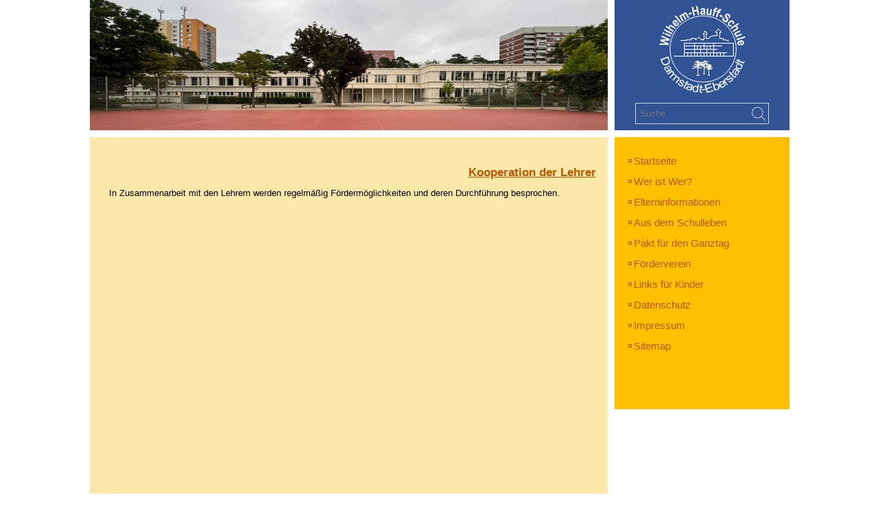

--- FILE ---
content_type: text/html; charset=UTF-8
request_url: https://www.wilhelm-hauff-schule-da.de/schulsozialarbeit/kooperation-der-lehrer/
body_size: 11085
content:
<!DOCTYPE html>
<html lang="de">
<head>
<meta charset="UTF-8">
<meta name="viewport" content="width=device-width, initial-scale=1">
<link rel="profile" href="http://gmpg.org/xfn/11">

<meta name='robots' content='index, follow, max-image-preview:large, max-snippet:-1, max-video-preview:-1' />

	<!-- This site is optimized with the Yoast SEO plugin v26.8 - https://yoast.com/product/yoast-seo-wordpress/ -->
	<title>Kooperation der Lehrer - Wilhelm-Hauff-Schule Darmstadt</title>
	<link rel="canonical" href="https://www.wilhelm-hauff-schule-da.de/schulsozialarbeit/kooperation-der-lehrer/" />
	<meta property="og:locale" content="de_DE" />
	<meta property="og:type" content="article" />
	<meta property="og:title" content="Kooperation der Lehrer - Wilhelm-Hauff-Schule Darmstadt" />
	<meta property="og:description" content="In Zusammenarbeit mit den Lehrern werden regelmäßig Fördermöglichkeiten und deren Durchführung besprochen." />
	<meta property="og:url" content="https://www.wilhelm-hauff-schule-da.de/schulsozialarbeit/kooperation-der-lehrer/" />
	<meta property="og:site_name" content="Wilhelm-Hauff-Schule Darmstadt" />
	<meta property="article:modified_time" content="2016-12-12T19:55:58+00:00" />
	<meta name="twitter:card" content="summary_large_image" />
	<script type="application/ld+json" class="yoast-schema-graph">{"@context":"https://schema.org","@graph":[{"@type":"WebPage","@id":"https://www.wilhelm-hauff-schule-da.de/schulsozialarbeit/kooperation-der-lehrer/","url":"https://www.wilhelm-hauff-schule-da.de/schulsozialarbeit/kooperation-der-lehrer/","name":"Kooperation der Lehrer - Wilhelm-Hauff-Schule Darmstadt","isPartOf":{"@id":"https://www.wilhelm-hauff-schule-da.de/#website"},"datePublished":"2016-12-06T13:37:07+00:00","dateModified":"2016-12-12T19:55:58+00:00","breadcrumb":{"@id":"https://www.wilhelm-hauff-schule-da.de/schulsozialarbeit/kooperation-der-lehrer/#breadcrumb"},"inLanguage":"de","potentialAction":[{"@type":"ReadAction","target":["https://www.wilhelm-hauff-schule-da.de/schulsozialarbeit/kooperation-der-lehrer/"]}]},{"@type":"BreadcrumbList","@id":"https://www.wilhelm-hauff-schule-da.de/schulsozialarbeit/kooperation-der-lehrer/#breadcrumb","itemListElement":[{"@type":"ListItem","position":1,"name":"Startseite","item":"https://www.wilhelm-hauff-schule-da.de/"},{"@type":"ListItem","position":2,"name":"Schulsozialarbeit","item":"https://www.wilhelm-hauff-schule-da.de/schulsozialarbeit/"},{"@type":"ListItem","position":3,"name":"Kooperation der Lehrer"}]},{"@type":"WebSite","@id":"https://www.wilhelm-hauff-schule-da.de/#website","url":"https://www.wilhelm-hauff-schule-da.de/","name":"Wilhelm-Hauff-Schule Darmstadt","description":"","potentialAction":[{"@type":"SearchAction","target":{"@type":"EntryPoint","urlTemplate":"https://www.wilhelm-hauff-schule-da.de/?s={search_term_string}"},"query-input":{"@type":"PropertyValueSpecification","valueRequired":true,"valueName":"search_term_string"}}],"inLanguage":"de"}]}</script>
	<!-- / Yoast SEO plugin. -->


<link rel="alternate" type="application/rss+xml" title="Wilhelm-Hauff-Schule Darmstadt &raquo; Feed" href="https://www.wilhelm-hauff-schule-da.de/feed/" />
<link rel="alternate" type="application/rss+xml" title="Wilhelm-Hauff-Schule Darmstadt &raquo; Kommentar-Feed" href="https://www.wilhelm-hauff-schule-da.de/comments/feed/" />
<link rel="alternate" title="oEmbed (JSON)" type="application/json+oembed" href="https://www.wilhelm-hauff-schule-da.de/wp-json/oembed/1.0/embed?url=https%3A%2F%2Fwww.wilhelm-hauff-schule-da.de%2Fschulsozialarbeit%2Fkooperation-der-lehrer%2F" />
<link rel="alternate" title="oEmbed (XML)" type="text/xml+oembed" href="https://www.wilhelm-hauff-schule-da.de/wp-json/oembed/1.0/embed?url=https%3A%2F%2Fwww.wilhelm-hauff-schule-da.de%2Fschulsozialarbeit%2Fkooperation-der-lehrer%2F&#038;format=xml" />
<style id='wp-img-auto-sizes-contain-inline-css' type='text/css'>
img:is([sizes=auto i],[sizes^="auto," i]){contain-intrinsic-size:3000px 1500px}
/*# sourceURL=wp-img-auto-sizes-contain-inline-css */
</style>
<style id='wp-emoji-styles-inline-css' type='text/css'>

	img.wp-smiley, img.emoji {
		display: inline !important;
		border: none !important;
		box-shadow: none !important;
		height: 1em !important;
		width: 1em !important;
		margin: 0 0.07em !important;
		vertical-align: -0.1em !important;
		background: none !important;
		padding: 0 !important;
	}
/*# sourceURL=wp-emoji-styles-inline-css */
</style>
<style id='wp-block-library-inline-css' type='text/css'>
:root{--wp-block-synced-color:#7a00df;--wp-block-synced-color--rgb:122,0,223;--wp-bound-block-color:var(--wp-block-synced-color);--wp-editor-canvas-background:#ddd;--wp-admin-theme-color:#007cba;--wp-admin-theme-color--rgb:0,124,186;--wp-admin-theme-color-darker-10:#006ba1;--wp-admin-theme-color-darker-10--rgb:0,107,160.5;--wp-admin-theme-color-darker-20:#005a87;--wp-admin-theme-color-darker-20--rgb:0,90,135;--wp-admin-border-width-focus:2px}@media (min-resolution:192dpi){:root{--wp-admin-border-width-focus:1.5px}}.wp-element-button{cursor:pointer}:root .has-very-light-gray-background-color{background-color:#eee}:root .has-very-dark-gray-background-color{background-color:#313131}:root .has-very-light-gray-color{color:#eee}:root .has-very-dark-gray-color{color:#313131}:root .has-vivid-green-cyan-to-vivid-cyan-blue-gradient-background{background:linear-gradient(135deg,#00d084,#0693e3)}:root .has-purple-crush-gradient-background{background:linear-gradient(135deg,#34e2e4,#4721fb 50%,#ab1dfe)}:root .has-hazy-dawn-gradient-background{background:linear-gradient(135deg,#faaca8,#dad0ec)}:root .has-subdued-olive-gradient-background{background:linear-gradient(135deg,#fafae1,#67a671)}:root .has-atomic-cream-gradient-background{background:linear-gradient(135deg,#fdd79a,#004a59)}:root .has-nightshade-gradient-background{background:linear-gradient(135deg,#330968,#31cdcf)}:root .has-midnight-gradient-background{background:linear-gradient(135deg,#020381,#2874fc)}:root{--wp--preset--font-size--normal:16px;--wp--preset--font-size--huge:42px}.has-regular-font-size{font-size:1em}.has-larger-font-size{font-size:2.625em}.has-normal-font-size{font-size:var(--wp--preset--font-size--normal)}.has-huge-font-size{font-size:var(--wp--preset--font-size--huge)}.has-text-align-center{text-align:center}.has-text-align-left{text-align:left}.has-text-align-right{text-align:right}.has-fit-text{white-space:nowrap!important}#end-resizable-editor-section{display:none}.aligncenter{clear:both}.items-justified-left{justify-content:flex-start}.items-justified-center{justify-content:center}.items-justified-right{justify-content:flex-end}.items-justified-space-between{justify-content:space-between}.screen-reader-text{border:0;clip-path:inset(50%);height:1px;margin:-1px;overflow:hidden;padding:0;position:absolute;width:1px;word-wrap:normal!important}.screen-reader-text:focus{background-color:#ddd;clip-path:none;color:#444;display:block;font-size:1em;height:auto;left:5px;line-height:normal;padding:15px 23px 14px;text-decoration:none;top:5px;width:auto;z-index:100000}html :where(.has-border-color){border-style:solid}html :where([style*=border-top-color]){border-top-style:solid}html :where([style*=border-right-color]){border-right-style:solid}html :where([style*=border-bottom-color]){border-bottom-style:solid}html :where([style*=border-left-color]){border-left-style:solid}html :where([style*=border-width]){border-style:solid}html :where([style*=border-top-width]){border-top-style:solid}html :where([style*=border-right-width]){border-right-style:solid}html :where([style*=border-bottom-width]){border-bottom-style:solid}html :where([style*=border-left-width]){border-left-style:solid}html :where(img[class*=wp-image-]){height:auto;max-width:100%}:where(figure){margin:0 0 1em}html :where(.is-position-sticky){--wp-admin--admin-bar--position-offset:var(--wp-admin--admin-bar--height,0px)}@media screen and (max-width:600px){html :where(.is-position-sticky){--wp-admin--admin-bar--position-offset:0px}}

/*# sourceURL=wp-block-library-inline-css */
</style><style id='global-styles-inline-css' type='text/css'>
:root{--wp--preset--aspect-ratio--square: 1;--wp--preset--aspect-ratio--4-3: 4/3;--wp--preset--aspect-ratio--3-4: 3/4;--wp--preset--aspect-ratio--3-2: 3/2;--wp--preset--aspect-ratio--2-3: 2/3;--wp--preset--aspect-ratio--16-9: 16/9;--wp--preset--aspect-ratio--9-16: 9/16;--wp--preset--color--black: #000000;--wp--preset--color--cyan-bluish-gray: #abb8c3;--wp--preset--color--white: #ffffff;--wp--preset--color--pale-pink: #f78da7;--wp--preset--color--vivid-red: #cf2e2e;--wp--preset--color--luminous-vivid-orange: #ff6900;--wp--preset--color--luminous-vivid-amber: #fcb900;--wp--preset--color--light-green-cyan: #7bdcb5;--wp--preset--color--vivid-green-cyan: #00d084;--wp--preset--color--pale-cyan-blue: #8ed1fc;--wp--preset--color--vivid-cyan-blue: #0693e3;--wp--preset--color--vivid-purple: #9b51e0;--wp--preset--gradient--vivid-cyan-blue-to-vivid-purple: linear-gradient(135deg,rgb(6,147,227) 0%,rgb(155,81,224) 100%);--wp--preset--gradient--light-green-cyan-to-vivid-green-cyan: linear-gradient(135deg,rgb(122,220,180) 0%,rgb(0,208,130) 100%);--wp--preset--gradient--luminous-vivid-amber-to-luminous-vivid-orange: linear-gradient(135deg,rgb(252,185,0) 0%,rgb(255,105,0) 100%);--wp--preset--gradient--luminous-vivid-orange-to-vivid-red: linear-gradient(135deg,rgb(255,105,0) 0%,rgb(207,46,46) 100%);--wp--preset--gradient--very-light-gray-to-cyan-bluish-gray: linear-gradient(135deg,rgb(238,238,238) 0%,rgb(169,184,195) 100%);--wp--preset--gradient--cool-to-warm-spectrum: linear-gradient(135deg,rgb(74,234,220) 0%,rgb(151,120,209) 20%,rgb(207,42,186) 40%,rgb(238,44,130) 60%,rgb(251,105,98) 80%,rgb(254,248,76) 100%);--wp--preset--gradient--blush-light-purple: linear-gradient(135deg,rgb(255,206,236) 0%,rgb(152,150,240) 100%);--wp--preset--gradient--blush-bordeaux: linear-gradient(135deg,rgb(254,205,165) 0%,rgb(254,45,45) 50%,rgb(107,0,62) 100%);--wp--preset--gradient--luminous-dusk: linear-gradient(135deg,rgb(255,203,112) 0%,rgb(199,81,192) 50%,rgb(65,88,208) 100%);--wp--preset--gradient--pale-ocean: linear-gradient(135deg,rgb(255,245,203) 0%,rgb(182,227,212) 50%,rgb(51,167,181) 100%);--wp--preset--gradient--electric-grass: linear-gradient(135deg,rgb(202,248,128) 0%,rgb(113,206,126) 100%);--wp--preset--gradient--midnight: linear-gradient(135deg,rgb(2,3,129) 0%,rgb(40,116,252) 100%);--wp--preset--font-size--small: 13px;--wp--preset--font-size--medium: 20px;--wp--preset--font-size--large: 36px;--wp--preset--font-size--x-large: 42px;--wp--preset--spacing--20: 0.44rem;--wp--preset--spacing--30: 0.67rem;--wp--preset--spacing--40: 1rem;--wp--preset--spacing--50: 1.5rem;--wp--preset--spacing--60: 2.25rem;--wp--preset--spacing--70: 3.38rem;--wp--preset--spacing--80: 5.06rem;--wp--preset--shadow--natural: 6px 6px 9px rgba(0, 0, 0, 0.2);--wp--preset--shadow--deep: 12px 12px 50px rgba(0, 0, 0, 0.4);--wp--preset--shadow--sharp: 6px 6px 0px rgba(0, 0, 0, 0.2);--wp--preset--shadow--outlined: 6px 6px 0px -3px rgb(255, 255, 255), 6px 6px rgb(0, 0, 0);--wp--preset--shadow--crisp: 6px 6px 0px rgb(0, 0, 0);}:where(.is-layout-flex){gap: 0.5em;}:where(.is-layout-grid){gap: 0.5em;}body .is-layout-flex{display: flex;}.is-layout-flex{flex-wrap: wrap;align-items: center;}.is-layout-flex > :is(*, div){margin: 0;}body .is-layout-grid{display: grid;}.is-layout-grid > :is(*, div){margin: 0;}:where(.wp-block-columns.is-layout-flex){gap: 2em;}:where(.wp-block-columns.is-layout-grid){gap: 2em;}:where(.wp-block-post-template.is-layout-flex){gap: 1.25em;}:where(.wp-block-post-template.is-layout-grid){gap: 1.25em;}.has-black-color{color: var(--wp--preset--color--black) !important;}.has-cyan-bluish-gray-color{color: var(--wp--preset--color--cyan-bluish-gray) !important;}.has-white-color{color: var(--wp--preset--color--white) !important;}.has-pale-pink-color{color: var(--wp--preset--color--pale-pink) !important;}.has-vivid-red-color{color: var(--wp--preset--color--vivid-red) !important;}.has-luminous-vivid-orange-color{color: var(--wp--preset--color--luminous-vivid-orange) !important;}.has-luminous-vivid-amber-color{color: var(--wp--preset--color--luminous-vivid-amber) !important;}.has-light-green-cyan-color{color: var(--wp--preset--color--light-green-cyan) !important;}.has-vivid-green-cyan-color{color: var(--wp--preset--color--vivid-green-cyan) !important;}.has-pale-cyan-blue-color{color: var(--wp--preset--color--pale-cyan-blue) !important;}.has-vivid-cyan-blue-color{color: var(--wp--preset--color--vivid-cyan-blue) !important;}.has-vivid-purple-color{color: var(--wp--preset--color--vivid-purple) !important;}.has-black-background-color{background-color: var(--wp--preset--color--black) !important;}.has-cyan-bluish-gray-background-color{background-color: var(--wp--preset--color--cyan-bluish-gray) !important;}.has-white-background-color{background-color: var(--wp--preset--color--white) !important;}.has-pale-pink-background-color{background-color: var(--wp--preset--color--pale-pink) !important;}.has-vivid-red-background-color{background-color: var(--wp--preset--color--vivid-red) !important;}.has-luminous-vivid-orange-background-color{background-color: var(--wp--preset--color--luminous-vivid-orange) !important;}.has-luminous-vivid-amber-background-color{background-color: var(--wp--preset--color--luminous-vivid-amber) !important;}.has-light-green-cyan-background-color{background-color: var(--wp--preset--color--light-green-cyan) !important;}.has-vivid-green-cyan-background-color{background-color: var(--wp--preset--color--vivid-green-cyan) !important;}.has-pale-cyan-blue-background-color{background-color: var(--wp--preset--color--pale-cyan-blue) !important;}.has-vivid-cyan-blue-background-color{background-color: var(--wp--preset--color--vivid-cyan-blue) !important;}.has-vivid-purple-background-color{background-color: var(--wp--preset--color--vivid-purple) !important;}.has-black-border-color{border-color: var(--wp--preset--color--black) !important;}.has-cyan-bluish-gray-border-color{border-color: var(--wp--preset--color--cyan-bluish-gray) !important;}.has-white-border-color{border-color: var(--wp--preset--color--white) !important;}.has-pale-pink-border-color{border-color: var(--wp--preset--color--pale-pink) !important;}.has-vivid-red-border-color{border-color: var(--wp--preset--color--vivid-red) !important;}.has-luminous-vivid-orange-border-color{border-color: var(--wp--preset--color--luminous-vivid-orange) !important;}.has-luminous-vivid-amber-border-color{border-color: var(--wp--preset--color--luminous-vivid-amber) !important;}.has-light-green-cyan-border-color{border-color: var(--wp--preset--color--light-green-cyan) !important;}.has-vivid-green-cyan-border-color{border-color: var(--wp--preset--color--vivid-green-cyan) !important;}.has-pale-cyan-blue-border-color{border-color: var(--wp--preset--color--pale-cyan-blue) !important;}.has-vivid-cyan-blue-border-color{border-color: var(--wp--preset--color--vivid-cyan-blue) !important;}.has-vivid-purple-border-color{border-color: var(--wp--preset--color--vivid-purple) !important;}.has-vivid-cyan-blue-to-vivid-purple-gradient-background{background: var(--wp--preset--gradient--vivid-cyan-blue-to-vivid-purple) !important;}.has-light-green-cyan-to-vivid-green-cyan-gradient-background{background: var(--wp--preset--gradient--light-green-cyan-to-vivid-green-cyan) !important;}.has-luminous-vivid-amber-to-luminous-vivid-orange-gradient-background{background: var(--wp--preset--gradient--luminous-vivid-amber-to-luminous-vivid-orange) !important;}.has-luminous-vivid-orange-to-vivid-red-gradient-background{background: var(--wp--preset--gradient--luminous-vivid-orange-to-vivid-red) !important;}.has-very-light-gray-to-cyan-bluish-gray-gradient-background{background: var(--wp--preset--gradient--very-light-gray-to-cyan-bluish-gray) !important;}.has-cool-to-warm-spectrum-gradient-background{background: var(--wp--preset--gradient--cool-to-warm-spectrum) !important;}.has-blush-light-purple-gradient-background{background: var(--wp--preset--gradient--blush-light-purple) !important;}.has-blush-bordeaux-gradient-background{background: var(--wp--preset--gradient--blush-bordeaux) !important;}.has-luminous-dusk-gradient-background{background: var(--wp--preset--gradient--luminous-dusk) !important;}.has-pale-ocean-gradient-background{background: var(--wp--preset--gradient--pale-ocean) !important;}.has-electric-grass-gradient-background{background: var(--wp--preset--gradient--electric-grass) !important;}.has-midnight-gradient-background{background: var(--wp--preset--gradient--midnight) !important;}.has-small-font-size{font-size: var(--wp--preset--font-size--small) !important;}.has-medium-font-size{font-size: var(--wp--preset--font-size--medium) !important;}.has-large-font-size{font-size: var(--wp--preset--font-size--large) !important;}.has-x-large-font-size{font-size: var(--wp--preset--font-size--x-large) !important;}
/*# sourceURL=global-styles-inline-css */
</style>

<style id='classic-theme-styles-inline-css' type='text/css'>
/*! This file is auto-generated */
.wp-block-button__link{color:#fff;background-color:#32373c;border-radius:9999px;box-shadow:none;text-decoration:none;padding:calc(.667em + 2px) calc(1.333em + 2px);font-size:1.125em}.wp-block-file__button{background:#32373c;color:#fff;text-decoration:none}
/*# sourceURL=/wp-includes/css/classic-themes.min.css */
</style>
<link rel='stylesheet' id='contact-form-7-css' href='https://www.wilhelm-hauff-schule-da.de/wp-content/plugins/contact-form-7/includes/css/styles.css?ver=6.1.4' type='text/css' media='all' />
<link rel='stylesheet' id='iwmp-styles-css' href='https://www.wilhelm-hauff-schule-da.de/wp-content/plugins/iw-magnific-popup/includes/assets/magnific-popup.css?ver=6.9' type='text/css' media='all' />
<link rel='stylesheet' id='whschule-remodal-css-css' href='https://www.wilhelm-hauff-schule-da.de/wp-content/themes/whschule/css/remodal.css?ver=20151219' type='text/css' media='all' />
<link rel='stylesheet' id='whschule-remodal-default-theme-css-css' href='https://www.wilhelm-hauff-schule-da.de/wp-content/themes/whschule/css/remodal-default-theme.css?ver=20151219' type='text/css' media='all' />
<link rel='stylesheet' id='whschule-slidebars-css-css' href='https://www.wilhelm-hauff-schule-da.de/wp-content/themes/whschule/css/slidebars.min.css?ver=20151219' type='text/css' media='all' />
<link rel='stylesheet' id='whschule-bootstrap-css-css' href='https://www.wilhelm-hauff-schule-da.de/wp-content/themes/whschule/css/bootstrap.min.css?ver=20151219' type='text/css' media='all' />
<link rel='stylesheet' id='whschule-style-css' href='https://www.wilhelm-hauff-schule-da.de/wp-content/themes/whschule/style.css?ver=6.9' type='text/css' media='all' />
<script type="text/javascript" src="https://www.wilhelm-hauff-schule-da.de/wp-includes/js/jquery/jquery.min.js?ver=3.7.1" id="jquery-core-js"></script>
<script type="text/javascript" src="https://www.wilhelm-hauff-schule-da.de/wp-includes/js/jquery/jquery-migrate.min.js?ver=3.4.1" id="jquery-migrate-js"></script>
<link rel="https://api.w.org/" href="https://www.wilhelm-hauff-schule-da.de/wp-json/" /><link rel="alternate" title="JSON" type="application/json" href="https://www.wilhelm-hauff-schule-da.de/wp-json/wp/v2/pages/37" /><link rel="EditURI" type="application/rsd+xml" title="RSD" href="https://www.wilhelm-hauff-schule-da.de/xmlrpc.php?rsd" />
<meta name="generator" content="WordPress 6.9" />
<link rel='shortlink' href='https://www.wilhelm-hauff-schule-da.de/?p=37' />
<!-- Stream WordPress user activity plugin v4.1.1 -->
</head>

<body class="wp-singular page-template-default page page-id-37 page-child parent-pageid-16 wp-theme-whschule">
<div id="sb-site" class="site">

<div class="container">
	<div class="row">
		<div class="col-xs-12 site-res">
		
			<header id="masthead" class="site-header" role="banner">
				<div class="site-branding col-xs-12 col-sm-9">
											<p class="site-title">
							<a href="https://www.wilhelm-hauff-schule-da.de/" rel="home">
																	<img src="https://www.wilhelm-hauff-schule-da.de/wp-content/uploads/2024/09/IMG_0331-e1736799663621.jpg" />
															</a>
						</p>
									</div>
				
				<div class="search-logo-block col-xs-10 col-sm-10 col-md-3">
					<div class="logo-cont">
													<a href="https://www.wilhelm-hauff-schule-da.de/" rel="home">
								<img src="http://www.wilhelm-hauff-schule-da.de/wp-content/uploads/2016/12/whs_sub_logo.png" />
							</a>
											</div>
					<div class="search-cont">
						<form method="get" id="searchform" action="https://www.wilhelm-hauff-schule-da.de/">
							<input type="text" class="search_input" name="s" id="s" placeholder="Suche" />
							<input type="submit" class="search_submit" name="submit" id="searchsubmit" value="" />
						</form>
					</div>
				</div>
				<button id="searchPopup" data-remodal-target="searchpop"><img alt="suche" src="https://www.wilhelm-hauff-schule-da.de/wp-content/themes/whschule/img/search-ico.png" /></button>	
				<button id="mobileMenu" class="sb-toggle-right"><img alt="menu" src="https://www.wilhelm-hauff-schule-da.de/wp-content/themes/whschule/img/mobile-menu-ico.png" /></button>
			</header>

	<div id="content" class="site-content">
	<div class="col-xs-12 col-sm-9 content-block">
		<div id="primary" class="content-area">
			<main id="main" class="site-main" role="main">

				
<article id="post-37" class="post-37 page type-page status-publish hentry">
		<header class="entry-header">
		<h1 class="entry-title">Kooperation der Lehrer</h1>	</header>
	
	<div class="entry-content">
		<p>In Zusammenarbeit mit den Lehrern werden regelmäßig Fördermöglichkeiten und deren Durchführung besprochen.</p>
	</div>
</article>

			</main>
		</div>
	</div>
	
	<div class="col-xs-12 col-sm-3 sidebar-block">
		
<aside id="secondary" class="widget-area" role="complementary">
	<section id="nav_menu-2" class="widget widget_nav_menu"><div class="menu-whs-container"><ul id="menu-whs" class="menu"><li id="menu-item-247" class="menu-item menu-item-type-post_type menu-item-object-page menu-item-home menu-item-247"><a href="https://www.wilhelm-hauff-schule-da.de/">Startseite</a></li>
<li id="menu-item-248" class="menu-item menu-item-type-post_type menu-item-object-page menu-item-248"><a href="https://www.wilhelm-hauff-schule-da.de/wer-ist-wer/">Wer ist Wer?</a></li>
<li id="menu-item-253" class="menu-item menu-item-type-post_type menu-item-object-page menu-item-has-children menu-item-253"><a href="https://www.wilhelm-hauff-schule-da.de/elterninformationen/">Elterninformationen</a>
<ul class="sub-menu">
	<li id="menu-item-2165" class="menu-item menu-item-type-post_type menu-item-object-page menu-item-2165"><a href="https://www.wilhelm-hauff-schule-da.de/informationen-zum-uebergang-auf-die-weiterfuehrende-schule/">Informationen zum Übergang auf die weiterführende Schule</a></li>
	<li id="menu-item-249" class="menu-item menu-item-type-post_type menu-item-object-page menu-item-249"><a href="https://www.wilhelm-hauff-schule-da.de/unsere-ziele/">Unsere Ziele</a></li>
	<li id="menu-item-250" class="menu-item menu-item-type-post_type menu-item-object-page menu-item-has-children menu-item-250"><a href="https://www.wilhelm-hauff-schule-da.de/schulregeln/">Schulregeln</a>
	<ul class="sub-menu">
		<li id="menu-item-251" class="menu-item menu-item-type-post_type menu-item-object-page menu-item-251"><a href="https://www.wilhelm-hauff-schule-da.de/schulregeln/kinder/">Kinder</a></li>
		<li id="menu-item-252" class="menu-item menu-item-type-post_type menu-item-object-page menu-item-252"><a href="https://www.wilhelm-hauff-schule-da.de/schulregeln/eltern/">Eltern</a></li>
	</ul>
</li>
</ul>
</li>
<li id="menu-item-1441" class="menu-item menu-item-type-post_type menu-item-object-page menu-item-has-children menu-item-1441"><a href="https://www.wilhelm-hauff-schule-da.de/aktuelles/">Aus dem Schulleben</a>
<ul class="sub-menu">
	<li id="menu-item-1742" class="menu-item menu-item-type-post_type menu-item-object-page menu-item-1742"><a href="https://www.wilhelm-hauff-schule-da.de/schuljahr-2022-23/">Schuljahr 2022/23</a></li>
	<li id="menu-item-1436" class="menu-item menu-item-type-post_type menu-item-object-page menu-item-1436"><a href="https://www.wilhelm-hauff-schule-da.de/schuljahr-2021-22/">Schuljahr 2021/22</a></li>
	<li id="menu-item-535" class="menu-item menu-item-type-post_type menu-item-object-page menu-item-535"><a href="https://www.wilhelm-hauff-schule-da.de/schuljahr-2019-20/">Schuljahr 2019/20</a></li>
</ul>
</li>
<li id="menu-item-1087" class="menu-item menu-item-type-post_type menu-item-object-page menu-item-1087"><a href="https://www.wilhelm-hauff-schule-da.de/pakt-fuer-den-nachmittag-2/">Pakt für den Ganztag</a></li>
<li id="menu-item-274" class="menu-item menu-item-type-post_type menu-item-object-page menu-item-274"><a href="https://www.wilhelm-hauff-schule-da.de/foerderverein/">Förderverein</a></li>
<li id="menu-item-725" class="menu-item menu-item-type-post_type menu-item-object-page menu-item-725"><a href="https://www.wilhelm-hauff-schule-da.de/lernen-in-den-ferien/">Links für Kinder</a></li>
<li id="menu-item-436" class="menu-item menu-item-type-post_type menu-item-object-page menu-item-436"><a href="https://www.wilhelm-hauff-schule-da.de/datenschutz/">Datenschutz</a></li>
<li id="menu-item-280" class="menu-item menu-item-type-post_type menu-item-object-page menu-item-280"><a href="https://www.wilhelm-hauff-schule-da.de/impressum/">Impressum</a></li>
<li id="menu-item-279" class="menu-item menu-item-type-post_type menu-item-object-page menu-item-279"><a href="https://www.wilhelm-hauff-schule-da.de/sitemap/">Sitemap</a></li>
</ul></div></section><section id="text-3" class="widget widget_text">			<div class="textwidget"><p>&nbsp;</p>
<div class="cc-m-hgrid-column">
<div id="cc-matrix-3076968922"></div>
</div>
<div class="cc-m-hgrid-separator" data-display="cms-only">
<div></div>
<div></div>
</div>
</div>
		</section></aside><!-- #secondary -->
	</div>


	</div><!-- #content -->

				<footer id="colophon" class="site-footer" role="contentinfo">
					<div class="site-info">
											</div>
				</footer>
			</div>
		</div>
	</div>
</div><!-- #sb-site -->

<script type="text/javascript">
    var $ = jQuery.noConflict();
</script>

<script type="speculationrules">
{"prefetch":[{"source":"document","where":{"and":[{"href_matches":"/*"},{"not":{"href_matches":["/wp-*.php","/wp-admin/*","/wp-content/uploads/*","/wp-content/*","/wp-content/plugins/*","/wp-content/themes/whschule/*","/*\\?(.+)"]}},{"not":{"selector_matches":"a[rel~=\"nofollow\"]"}},{"not":{"selector_matches":".no-prefetch, .no-prefetch a"}}]},"eagerness":"conservative"}]}
</script>
	
		<script>	
		// Ref: http://ajtroxell.com/use-magnific-popup-with-wordpress-now/
		jQuery(document).ready(function($) {
			// Single Image
			$('a[href*=".jpg"], a[href*=".jpeg"], a[href*=".png"], a[href*=".gif"]').each(function(){
				//single image popup
				if ($(this).parents('.iwmp-gallery').length == 0) { //check that it's not part of a gallery
					
					$(this).addClass('iwmp-single'); //Add a class
					
					if ( $('.woocommerce .product .images a') ) { // Make sure not to add to woocommerce product images
						$('.woocommerce .product .images a').removeClass('iwmp-single'); //remove a class
					}
					
					$('.iwmp-single').magnificPopup({
						type:'image',
						callbacks: {
							open: function() {
				        $('.mfp-description').append(this.currItem.el.attr('alt'));
				      },
				      afterChange: function() {
				        $('.mfp-description').empty().append(this.currItem.el.attr('alt'));
				      }
				    },
						image: {
							markup: 
							'<div class="mfp-figure">'+
							'<div class="mfp-close"></div>'+
							'<div class="mfp-img"></div>'+
							'<div class="mfp-bottom-bar">'+
							'<div class="mfp-title"></div>'+
							'<div class="mfp-description"></div>'+
							'<div class="mfp-counter"></div>'+
							'</div>'+
							'</div>',
							titleSrc: function(item) {
								return item.el.find('img').attr('alt');
							}							
						}
					});
				}
			});		
		});		
		
		</script>	
	
		
		<script>	
		// Ref: http://ajtroxell.com/use-magnific-popup-with-wordpress-now/
		jQuery(document).ready(function($) {
			// Gallery Images
			$('.iwmp-gallery').each(function() {
				$(this).magnificPopup({
					delegate: 'a[href*=".jpg"], a[href*=".jpeg"], a[href*=".png"], a[href*=".gif"]',
					type: 'image',
					gallery: {enabled:true},
					callbacks: {
						open: function() {
			        $('.mfp-description').append(this.currItem.el.attr('alt'));
			      },
			      afterChange: function() {
			        $('.mfp-description').empty().append(this.currItem.el.attr('alt'));
			      }
			    },
					image: {
						markup: 
						'<div class="mfp-figure">'+
						'<div class="mfp-close"></div>'+
						'<div class="mfp-img"></div>'+
						'<div class="mfp-bottom-bar">'+
						'<div class="mfp-title"></div>'+
						'<div class="mfp-description"></div>'+
						'<div class="mfp-counter"></div>'+
						'</div>'+
						'</div>',
						titleSrc: function(item) {
							return item.el.find('img').attr('alt');
						}
					},
				});
			}); 	
		});		
		
		</script>	
	
			<style>
			.iwmp-single, .iwmp-gallery img {
				cursor: pointer;
		    cursor: -webkit-zoom-in;
		    cursor: -moz-zoom-in;
		    cursor: zoom-in;
	    }
	    .mfp-content:hover {
		    cursor: -moz-zoom-out;
		    cursor: -webkit-zoom-out;
		    cursor: zoom-out	    
	    }
		</style>		
	<!--[if lt IE 9]>
<script src="https://www.wilhelm-hauff-schule-da.de/wp-content/themes/whschule/js/respond.js"></script>
<![endif]-->
<script type="text/javascript" src="https://www.wilhelm-hauff-schule-da.de/wp-includes/js/dist/hooks.min.js?ver=dd5603f07f9220ed27f1" id="wp-hooks-js"></script>
<script type="text/javascript" src="https://www.wilhelm-hauff-schule-da.de/wp-includes/js/dist/i18n.min.js?ver=c26c3dc7bed366793375" id="wp-i18n-js"></script>
<script type="text/javascript" id="wp-i18n-js-after">
/* <![CDATA[ */
wp.i18n.setLocaleData( { 'text direction\u0004ltr': [ 'ltr' ] } );
//# sourceURL=wp-i18n-js-after
/* ]]> */
</script>
<script type="text/javascript" src="https://www.wilhelm-hauff-schule-da.de/wp-content/plugins/contact-form-7/includes/swv/js/index.js?ver=6.1.4" id="swv-js"></script>
<script type="text/javascript" id="contact-form-7-js-translations">
/* <![CDATA[ */
( function( domain, translations ) {
	var localeData = translations.locale_data[ domain ] || translations.locale_data.messages;
	localeData[""].domain = domain;
	wp.i18n.setLocaleData( localeData, domain );
} )( "contact-form-7", {"translation-revision-date":"2025-10-26 03:28:49+0000","generator":"GlotPress\/4.0.3","domain":"messages","locale_data":{"messages":{"":{"domain":"messages","plural-forms":"nplurals=2; plural=n != 1;","lang":"de"},"This contact form is placed in the wrong place.":["Dieses Kontaktformular wurde an der falschen Stelle platziert."],"Error:":["Fehler:"]}},"comment":{"reference":"includes\/js\/index.js"}} );
//# sourceURL=contact-form-7-js-translations
/* ]]> */
</script>
<script type="text/javascript" id="contact-form-7-js-before">
/* <![CDATA[ */
var wpcf7 = {
    "api": {
        "root": "https:\/\/www.wilhelm-hauff-schule-da.de\/wp-json\/",
        "namespace": "contact-form-7\/v1"
    }
};
//# sourceURL=contact-form-7-js-before
/* ]]> */
</script>
<script type="text/javascript" src="https://www.wilhelm-hauff-schule-da.de/wp-content/plugins/contact-form-7/includes/js/index.js?ver=6.1.4" id="contact-form-7-js"></script>
<script type="text/javascript" src="https://www.wilhelm-hauff-schule-da.de/wp-content/plugins/iw-magnific-popup/includes/assets/jquery.magnific-popup.min.js?ver=1.0" id="iwmp-scripts-js"></script>
<script type="text/javascript" src="https://www.wilhelm-hauff-schule-da.de/wp-content/themes/whschule/js/navigation.js?ver=20151215" id="whschule-navigation-js"></script>
<script type="text/javascript" src="https://www.wilhelm-hauff-schule-da.de/wp-content/themes/whschule/js/skip-link-focus-fix.js?ver=20151215" id="whschule-skip-link-focus-fix-js"></script>
<script type="text/javascript" src="https://www.wilhelm-hauff-schule-da.de/wp-content/themes/whschule/js/slidebars.min.js?ver=20151216" id="whschule-slidebars-js"></script>
<script type="text/javascript" src="https://www.wilhelm-hauff-schule-da.de/wp-content/themes/whschule/js/jquery.flexnav.min.js?ver=20151216" id="whschule-flexnav-js"></script>
<script type="text/javascript" src="https://www.wilhelm-hauff-schule-da.de/wp-content/themes/whschule/js/remodal.js?ver=20151215" id="whschule-remodal-js"></script>
<script type="text/javascript" src="https://www.wilhelm-hauff-schule-da.de/wp-content/uploads/wpmss/wpmssab.min.js?ver=1534037038" id="wpmssab-js"></script>
<script type="text/javascript" src="https://www.wilhelm-hauff-schule-da.de/wp-content/plugins/mousewheel-smooth-scroll/js/SmoothScroll.min.js?ver=1.5.1" id="SmoothScroll-js"></script>
<script type="text/javascript" src="https://www.wilhelm-hauff-schule-da.de/wp-content/uploads/wpmss/wpmss.min.js?ver=1534037038" id="wpmss-js"></script>
<script id="wp-emoji-settings" type="application/json">
{"baseUrl":"https://s.w.org/images/core/emoji/17.0.2/72x72/","ext":".png","svgUrl":"https://s.w.org/images/core/emoji/17.0.2/svg/","svgExt":".svg","source":{"concatemoji":"https://www.wilhelm-hauff-schule-da.de/wp-includes/js/wp-emoji-release.min.js?ver=6.9"}}
</script>
<script type="module">
/* <![CDATA[ */
/*! This file is auto-generated */
const a=JSON.parse(document.getElementById("wp-emoji-settings").textContent),o=(window._wpemojiSettings=a,"wpEmojiSettingsSupports"),s=["flag","emoji"];function i(e){try{var t={supportTests:e,timestamp:(new Date).valueOf()};sessionStorage.setItem(o,JSON.stringify(t))}catch(e){}}function c(e,t,n){e.clearRect(0,0,e.canvas.width,e.canvas.height),e.fillText(t,0,0);t=new Uint32Array(e.getImageData(0,0,e.canvas.width,e.canvas.height).data);e.clearRect(0,0,e.canvas.width,e.canvas.height),e.fillText(n,0,0);const a=new Uint32Array(e.getImageData(0,0,e.canvas.width,e.canvas.height).data);return t.every((e,t)=>e===a[t])}function p(e,t){e.clearRect(0,0,e.canvas.width,e.canvas.height),e.fillText(t,0,0);var n=e.getImageData(16,16,1,1);for(let e=0;e<n.data.length;e++)if(0!==n.data[e])return!1;return!0}function u(e,t,n,a){switch(t){case"flag":return n(e,"\ud83c\udff3\ufe0f\u200d\u26a7\ufe0f","\ud83c\udff3\ufe0f\u200b\u26a7\ufe0f")?!1:!n(e,"\ud83c\udde8\ud83c\uddf6","\ud83c\udde8\u200b\ud83c\uddf6")&&!n(e,"\ud83c\udff4\udb40\udc67\udb40\udc62\udb40\udc65\udb40\udc6e\udb40\udc67\udb40\udc7f","\ud83c\udff4\u200b\udb40\udc67\u200b\udb40\udc62\u200b\udb40\udc65\u200b\udb40\udc6e\u200b\udb40\udc67\u200b\udb40\udc7f");case"emoji":return!a(e,"\ud83e\u1fac8")}return!1}function f(e,t,n,a){let r;const o=(r="undefined"!=typeof WorkerGlobalScope&&self instanceof WorkerGlobalScope?new OffscreenCanvas(300,150):document.createElement("canvas")).getContext("2d",{willReadFrequently:!0}),s=(o.textBaseline="top",o.font="600 32px Arial",{});return e.forEach(e=>{s[e]=t(o,e,n,a)}),s}function r(e){var t=document.createElement("script");t.src=e,t.defer=!0,document.head.appendChild(t)}a.supports={everything:!0,everythingExceptFlag:!0},new Promise(t=>{let n=function(){try{var e=JSON.parse(sessionStorage.getItem(o));if("object"==typeof e&&"number"==typeof e.timestamp&&(new Date).valueOf()<e.timestamp+604800&&"object"==typeof e.supportTests)return e.supportTests}catch(e){}return null}();if(!n){if("undefined"!=typeof Worker&&"undefined"!=typeof OffscreenCanvas&&"undefined"!=typeof URL&&URL.createObjectURL&&"undefined"!=typeof Blob)try{var e="postMessage("+f.toString()+"("+[JSON.stringify(s),u.toString(),c.toString(),p.toString()].join(",")+"));",a=new Blob([e],{type:"text/javascript"});const r=new Worker(URL.createObjectURL(a),{name:"wpTestEmojiSupports"});return void(r.onmessage=e=>{i(n=e.data),r.terminate(),t(n)})}catch(e){}i(n=f(s,u,c,p))}t(n)}).then(e=>{for(const n in e)a.supports[n]=e[n],a.supports.everything=a.supports.everything&&a.supports[n],"flag"!==n&&(a.supports.everythingExceptFlag=a.supports.everythingExceptFlag&&a.supports[n]);var t;a.supports.everythingExceptFlag=a.supports.everythingExceptFlag&&!a.supports.flag,a.supports.everything||((t=a.source||{}).concatemoji?r(t.concatemoji):t.wpemoji&&t.twemoji&&(r(t.twemoji),r(t.wpemoji)))});
//# sourceURL=https://www.wilhelm-hauff-schule-da.de/wp-includes/js/wp-emoji-loader.min.js
/* ]]> */
</script>

<script type="text/javascript">
$( document ).ready(function() {
	
	//$(".sidebar-block").css({'min-height':($(".site-content").height()+'px')});
	$(".content-block").css({'min-height':($(".site-content").height()+'px')});
	$(".widget ul.menu li.current-menu-item, .widget ul.menu li.current-menu-item ul, .widget ul.menu li.current-menu-ancestor, .widget ul.menu li.current-menu-ancestor ul").addClass('open');
	
	$('.widget ul.menu > li').not( $( '.current-menu-ancestor, .current-menu-item' )).hover(function() {
		$('ul.sub-menu', this).stop(true, true).addClass('open').delay( 120 ).slideDown(300);
		//$(this).find('ul.sub-menu').stop(true, true).addClass('open').delay( 120 ).slideDown(300).addClass('open');
		$(this).addClass('open');
	}, function() {
		$('ul.sub-menu', this).stop(true, true).slideUp(300);
		//$(this).find('ul.sub-menu').stop(true, true).slideUp(300);
		$(this).removeClass('open');
	});
	
$(function () {
	var selector = $('.content-block');
	var actualBottom = $(selector).offset().top + $(selector).outerHeight(true);
	var $sidebar = $(".sidebar-block"),
			$window = $(window),
			offset = $sidebar.offset(),
			footerHeight = $("#colophon").height(),
			contentHeight = $('.content-block').height(),
			footerOffset = $("#colophon").offset().top,
			sidebarHeight = $sidebar.innerHeight(),
			footContentDiff = footerOffset - contentHeight,
			topPadding = 0,
			maxOffset = actualBottom - sidebarHeight;
			
	if ($(window).width() > 1023) {
		$window.scroll(function () {
			if ($window.scrollTop() > offset.top && $window.scrollTop() < maxOffset) {
				console.log(offset.top);
				$sidebar.stop().animate({
					marginTop: $window.scrollTop() - offset.top + topPadding
				});
			} else if ($window.scrollTop() <= offset.top) {
				$sidebar.stop().animate({
					 marginTop: 0
				});
			}
		});
	}
});
	
	
	
});
</script>

<div class="sb-slidebar sb-width-wide sb-right sb-style-overlay">
  <ul class="mob-menu">
    <li class="sb-close"><img src="https://www.wilhelm-hauff-schule-da.de/wp-content/themes/whschule/img/close-button.png" alt="close" /></li>
  </ul>
  <div class="menu-whs-container"><ul id="MobileMenu" class="mob-menu"><li class="menu-item menu-item-type-post_type menu-item-object-page menu-item-home menu-item-247"><a href="https://www.wilhelm-hauff-schule-da.de/">Startseite</a></li>
<li class="menu-item menu-item-type-post_type menu-item-object-page menu-item-248"><a href="https://www.wilhelm-hauff-schule-da.de/wer-ist-wer/">Wer ist Wer?</a></li>
<li class="menu-item menu-item-type-post_type menu-item-object-page menu-item-has-children menu-item-253"><a href="https://www.wilhelm-hauff-schule-da.de/elterninformationen/">Elterninformationen</a>
<ul class="sub-menu">
	<li class="menu-item menu-item-type-post_type menu-item-object-page menu-item-2165"><a href="https://www.wilhelm-hauff-schule-da.de/informationen-zum-uebergang-auf-die-weiterfuehrende-schule/">Informationen zum Übergang auf die weiterführende Schule</a></li>
	<li class="menu-item menu-item-type-post_type menu-item-object-page menu-item-249"><a href="https://www.wilhelm-hauff-schule-da.de/unsere-ziele/">Unsere Ziele</a></li>
	<li class="menu-item menu-item-type-post_type menu-item-object-page menu-item-has-children menu-item-250"><a href="https://www.wilhelm-hauff-schule-da.de/schulregeln/">Schulregeln</a>
	<ul class="sub-menu">
		<li class="menu-item menu-item-type-post_type menu-item-object-page menu-item-251"><a href="https://www.wilhelm-hauff-schule-da.de/schulregeln/kinder/">Kinder</a></li>
		<li class="menu-item menu-item-type-post_type menu-item-object-page menu-item-252"><a href="https://www.wilhelm-hauff-schule-da.de/schulregeln/eltern/">Eltern</a></li>
	</ul>
</li>
</ul>
</li>
<li class="menu-item menu-item-type-post_type menu-item-object-page menu-item-has-children menu-item-1441"><a href="https://www.wilhelm-hauff-schule-da.de/aktuelles/">Aus dem Schulleben</a>
<ul class="sub-menu">
	<li class="menu-item menu-item-type-post_type menu-item-object-page menu-item-1742"><a href="https://www.wilhelm-hauff-schule-da.de/schuljahr-2022-23/">Schuljahr 2022/23</a></li>
	<li class="menu-item menu-item-type-post_type menu-item-object-page menu-item-1436"><a href="https://www.wilhelm-hauff-schule-da.de/schuljahr-2021-22/">Schuljahr 2021/22</a></li>
	<li class="menu-item menu-item-type-post_type menu-item-object-page menu-item-535"><a href="https://www.wilhelm-hauff-schule-da.de/schuljahr-2019-20/">Schuljahr 2019/20</a></li>
</ul>
</li>
<li class="menu-item menu-item-type-post_type menu-item-object-page menu-item-1087"><a href="https://www.wilhelm-hauff-schule-da.de/pakt-fuer-den-nachmittag-2/">Pakt für den Ganztag</a></li>
<li class="menu-item menu-item-type-post_type menu-item-object-page menu-item-274"><a href="https://www.wilhelm-hauff-schule-da.de/foerderverein/">Förderverein</a></li>
<li class="menu-item menu-item-type-post_type menu-item-object-page menu-item-725"><a href="https://www.wilhelm-hauff-schule-da.de/lernen-in-den-ferien/">Links für Kinder</a></li>
<li class="menu-item menu-item-type-post_type menu-item-object-page menu-item-436"><a href="https://www.wilhelm-hauff-schule-da.de/datenschutz/">Datenschutz</a></li>
<li class="menu-item menu-item-type-post_type menu-item-object-page menu-item-280"><a href="https://www.wilhelm-hauff-schule-da.de/impressum/">Impressum</a></li>
<li class="menu-item menu-item-type-post_type menu-item-object-page menu-item-279"><a href="https://www.wilhelm-hauff-schule-da.de/sitemap/">Sitemap</a></li>
</ul></div></div>

<div id="searchBox" class="remodal" data-remodal-id="searchpop">
  <button data-remodal-action="close" class="remodal-close"></button>
	<div class="row">
		<div class="col-xs-12">
			<form method="get" id="searchformPop" action="https://www.wilhelm-hauff-schule-da.de/">
				<input type="text" class="search_input" name="s" id="sPop" placeholder="Suche" />
				<input type="submit" class="search_submit" name="submit" id="searchsubmitPop" value="" />
			</form>
		</div>
	</div>  
</div>

<script>
if($(window).width() <= 1023){
	(function($) {
		$(document).ready(function() {
			$.slidebars();
		});
	}) (jQuery);
	
	jQuery(document).ready(function($) {
		$(".mob-menu").flexNav();
	});
	
	var searchModal = $('#searchBox.remodal');

	$(document).on('opened', searchModal, function () {
		$('#sPop').focus();
	});
}

</script>

</body>
</html>


--- FILE ---
content_type: text/css
request_url: https://www.wilhelm-hauff-schule-da.de/wp-content/themes/whschule/css/remodal-default-theme.css?ver=20151219
body_size: 1031
content:
.remodal-bg.remodal-is-opening,
.remodal-bg.remodal-is-opened {
  filter: blur(3px);
}
.remodal-overlay {
	background: rgba(252, 232, 168, 0.95);
}
.remodal-overlay.remodal-is-opening,
.remodal-overlay.remodal-is-closing {
  animation-duration: 0.3s;
  animation-fill-mode: forwards;
}
.remodal-overlay.remodal-is-opening {
  animation-name: remodal-overlay-opening-keyframes;
}
.remodal-overlay.remodal-is-closing {
  animation-name: remodal-overlay-closing-keyframes;
}
.remodal-wrapper {
  padding: 10px 10px 0;
}
.remodal {
	box-sizing: border-box;
	width: auto;
	background: #fff;
	width: 90%;
	text-align: left;
	max-width: 620px;
	padding: 80px 50px 50px;
	box-sizing: border-box;
	-webkit-transform: translate3d(0, 0, 0);
	transform: translate3d(0, 0, 0);
	-webkit-box-shadow: 1px 1px 10px 0px rgba(0, 0, 0, 0.3);
	box-shadow: 1px 1px 10px 0px rgba(0, 0, 0, 0.3);
}
.remodal.remodal-is-opening,
.remodal.remodal-is-closing {
  animation-duration: 0.3s;
  animation-fill-mode: forwards;
}
.remodal.remodal-is-opening {
  animation-name: remodal-opening-keyframes;
}
.remodal.remodal-is-closing {
  animation-name: remodal-closing-keyframes;
}
.remodal,
.remodal-wrapper:after {
  vertical-align: middle;
}
.remodal-close {
	position: absolute;
	top: 15px;
	right: 15px;
	z-index: 999;
	display: block;
	overflow: visible;
	width: 35px;
	height: 35px;
	margin: 0;
	padding: 0;
	cursor: pointer;
	transition: color 0.2s;
	text-decoration: none;
	color: #111;
	border: 0;
	outline: 0;
	background: transparent;
	min-width: auto;
}
.remodal .remodal-close:hover,
.remodal .remodal-close:focus {
	color: #DE0021;
	border-color: none;
	background-color: none;
}
.remodal .remodal-close:before {
  font-family: Arial, "Helvetica CY", "Nimbus Sans L", sans-serif !important;
  font-size: 50px;
  line-height: 35px;

  position: absolute;
  top: 0;
  left: 0;

  display: block;

  width: 35px;

  content: "\00d7";
  text-align: center;
}
.remodal-confirm,
.remodal-cancel {
  font: inherit;

  display: inline-block;
  overflow: visible;

  min-width: 110px;
  margin: 0;
  padding: 12px 0;

  cursor: pointer;
  transition: background 0.2s;
  text-align: center;
  vertical-align: middle;
  text-decoration: none;

  border: 0;
  outline: 0;
}
.remodal-confirm {
  color: #fff;
  background: #81c784;
}
.remodal-confirm:hover,
.remodal-confirm:focus {
  background: #66bb6a;
}
.remodal-cancel {
  color: #fff;
  background: #e57373;
}
.remodal-cancel:hover,
.remodal-cancel:focus {
  background: #ef5350;
}
.remodal-confirm::-moz-focus-inner,
.remodal-cancel::-moz-focus-inner,
.remodal-close::-moz-focus-inner {
  padding: 0;

  border: 0;
}
@keyframes remodal-opening-keyframes {
  from {
    transform: scale(1.05);

    opacity: 0;
  }
  to {
    transform: none;

    opacity: 1;
  }
}
@keyframes remodal-closing-keyframes {
  from {
    transform: scale(1);

    opacity: 1;
  }
  to {
    transform: scale(0.95);

    opacity: 0;
  }
}

@keyframes remodal-overlay-opening-keyframes {
  from {
    opacity: 0;
  }
  to {
    opacity: 1;
  }
}

@keyframes remodal-overlay-closing-keyframes {
  from {
    opacity: 1;
  }
  to {
    opacity: 0;
  }
}
@media only screen and (min-width: 1500px) {
}
@media only screen and (max-width: 1499px) {
	.remodal {
		padding: 80px 20px 40px;
	}
}
@media only screen and (max-width: 499px) {
	.remodal {
		max-width: 95%;
	}
}
.lt-ie9 .remodal-overlay {
  background: #2b2e38;
}

.lt-ie9 .remodal {
	width: 620px;
}


--- FILE ---
content_type: text/css
request_url: https://www.wilhelm-hauff-schule-da.de/wp-content/themes/whschule/css/slidebars.min.css?ver=20151219
body_size: 645
content:
#sb-site,
.sb-site-container,
.sb-slidebar {
    margin: 0;
    padding: 0;
    -webkit-box-sizing: border-box;
    -moz-box-sizing: border-box;
    box-sizing: border-box
}

.admin-bar .sb-slidebar {
	top: 32px;
}

#sb-site:after,
#sb-site:before,
.sb-site-container:after,
.sb-site-container:before {
    content: ' ';
    display: table;
    clear: both
}

.sb-slidebar {
    height: 100%;
    overflow-y: auto;
    position: fixed;
    top: 0;
    z-index: 0;
    display: none;
    background-color: #FCE8A8;
	box-shadow: -10px 0px 10px 1px rgba(0,0,0,.05);
}

.sb-slidebar,
.sb-slidebar * {
    -webkit-transform: translateZ(0px)
}

.sb-left {
    left: 0
}

.sb-right {
    right: 0
}

.sb-slidebar.sb-static,
html.sb-static .sb-slidebar {
    position: absolute
}

.sb-slidebar.sb-active {
    display: block
}

.sb-style-overlay {
    z-index: 9999
}

.sb-momentum-scrolling {
    -webkit-overflow-scrolling: touch
}

.sb-slidebar {
    width: 30%
}

.sb-width-thin {
    width: 15%
}

.sb-width-wide {
    width: 45%
}

@media (max-width:799px) {
	.admin-bar .sb-slidebar {
		top: 46px;
	}
}

@media (max-width:480px) {
    .sb-slidebar {
        width: 70%
    }
    .sb-width-thin {
        width: 55%
    }
    .sb-width-wide {
        width: 85%
    }
}

@media (min-width:481px) {
    .sb-slidebar {
        width: 55%
    }
    .sb-width-thin {
        width: 40%
    }
    .sb-width-wide {
        width: 70%
    }
}

@media (min-width:768px) {
    .sb-slidebar {
        width: 40%
    }
    .sb-width-thin {
        width: 25%
    }
    .sb-width-wide {
        width: 55%
    }
}

@media (min-width:992px) {
    .sb-slidebar {
        width: 30%
    }
    .sb-width-thin {
        width: 15%
    }
    .sb-width-wide {
        width: 45%
    }
}

@media (min-width:1200px) {
    .sb-slidebar {
        width: 20%
    }
    .sb-width-thin {
        width: 5%
    }
    .sb-width-wide {
        width: 35%
    }
}

#sb-site,
.sb-site-container,
.sb-slide,
.sb-slidebar {
    -webkit-transition: -webkit-transform 400ms ease;
    -moz-transition: -moz-transform 400ms ease;
    -o-transition: -o-transform 400ms ease;
    transition: transform 400ms ease;
    -webkit-transition-property: -webkit-transform, left, right;
    -webkit-backface-visibility: hidden
}

.sb-hide {
    display: none
}


--- FILE ---
content_type: text/css
request_url: https://www.wilhelm-hauff-schule-da.de/wp-content/themes/whschule/style.css?ver=6.9
body_size: 6880
content:
/*
Theme Name: Whschule
Theme URI: http://paul-beigang.de
Author: Paul Beigang
Author URI: http://paul-beigang.de
Description: Description
Version: 1.0.0
License: GNU General Public License v2 or later
License URI: http://www.gnu.org/licenses/gpl-2.0.html
Text Domain: whschule
Tags:
*/
/*--------------------------------------------------------------
# Normalize
--------------------------------------------------------------*/
html {
	font-family: sans-serif;
	-webkit-text-size-adjust: 100%;
	-ms-text-size-adjust:     100%;
}

body {
	margin: 0;
	background-color:lightblue; 
}

article,
aside,
details,
figcaption,
figure,
footer,
header,
main,
menu,
nav,
section,
summary {
	display: block;
}

audio,
canvas,
progress,
video {
	display: inline-block;
	vertical-align: baseline;
}

audio:not([controls]) {
	display: none;
	height: 0;
}

[hidden],
template {
	display: none;
}

a {
	background-color: transparent;
}

a:active,
a:hover {
	outline: 0;
}

abbr[title] {
	border-bottom: 1px dotted;
}

b,
strong {
	font-weight: bold;
}

dfn {
	font-style: italic;
}

h1 {
	font-size: 2em;
	margin: 0.67em 0;
}

mark {
	background: #ff0;
	color: #000;
}

small {
	font-size: 80%;
}

sub,
sup {
	font-size: 75%;
	line-height: 0;
	position: relative;
	vertical-align: baseline;
}

sup {
	top: -0.5em;
}

sub {
	bottom: -0.25em;
}

img {
	border: 0;
}

svg:not(:root) {
	overflow: hidden;
}

figure {
	margin: 1em 40px;
}

hr {
	box-sizing: content-box;
	height: 0;
}

pre {
	overflow: auto;
}

code,
kbd,
pre,
samp {
	font-family: monospace, monospace;
	font-size: 1em;
}

button,
input,
optgroup,
select,
textarea {
	color: inherit;
	font: inherit;
	margin: 0;
}

button {
	overflow: visible;
}

button,
select {
	text-transform: none;
}

button,
html input[type="button"],
input[type="reset"],
input[type="submit"] {
	-webkit-appearance: button;
	cursor: pointer;
}

button[disabled],
html input[disabled] {
	cursor: default;
}

button::-moz-focus-inner,
input::-moz-focus-inner {
	border: 0;
	padding: 0;
}

input {
	line-height: normal;
}

input[type="checkbox"],
input[type="radio"] {
	box-sizing: border-box;
	padding: 0;
}

input[type="number"]::-webkit-inner-spin-button,
input[type="number"]::-webkit-outer-spin-button {
	height: auto;
}

input[type="search"]::-webkit-search-cancel-button,
input[type="search"]::-webkit-search-decoration {
	-webkit-appearance: none;
}

fieldset {
	border: 1px solid #c0c0c0;
	margin: 0 2px;
	padding: 0.35em 0.625em 0.75em;
}

legend {
	border: 0;
	padding: 0;
}

textarea {
	overflow: auto;
}

optgroup {
	font-weight: bold;
}

table {
	border-collapse: collapse;
	border-spacing: 0;
}

td,
th {
	padding: 0 5px;
	border: 1px solid #999;
}

/*--------------------------------------------------------------
# Typography
--------------------------------------------------------------*/
body,
button,
input,
select,
textarea {
	color: #000000;
	font-family: 'Arial', Verdana, Geneva, Helvetica, sans-serif;
	font-size: 16px;
	font-size: 10pt;
	line-height: 1.35;
}

h1,
h2,
h3,
h4,
h5,
h6 {
	clear: both;
	margin-top: 10px;
}

p {
	margin-top: 0;
	margin-bottom: 0.9em;
}

dfn,
cite,
em,
i {
	font-style: italic;
}

blockquote {
	margin: 0 1.5em;
}

address {
	margin: 0 0 1.5em;
}

pre {
	background: #eee;
	font-family: "Courier 10 Pitch", Courier, monospace;
	font-size: 15px;
	font-size: 0.9375rem;
	line-height: 1.6;
	margin-bottom: 1.6em;
	max-width: 100%;
	overflow: auto;
	padding: 1.6em;
}

code,
kbd,
tt,
var {
	font-family: Monaco, Consolas, "Andale Mono", "DejaVu Sans Mono", monospace;
	font-size: 15px;
	font-size: 0.9375rem;
}

abbr,
acronym {
	border-bottom: 1px dotted #666;
	cursor: help;
}

mark,
ins {
	background: #fff9c0;
	text-decoration: none;
}

big {
	font-size: 125%;
}

/*--------------------------------------------------------------
# Elements
--------------------------------------------------------------*/
html {
	box-sizing: border-box;
}

*,
*:before,
*:after { /* Inherit box-sizing to make it easier to change the property for components that leverage other behavior; see http://css-tricks.com/inheriting-box-sizing-probably-slightly-better-best-practice/ */
	box-sizing: inherit;
}

body {
	background: #fff; /* Fallback for when there is no custom background color defined. */
}

blockquote:before,
blockquote:after,
q:before,
q:after {
	content: "";
}

blockquote,
q {
	quotes: "" "";
}

hr {
	background-color: #ccc;
	border: 0;
	height: 1px;
	margin-bottom: 1.5em;
}

ul,
ol {
	margin: 12px 0 20px 0;
}

ul {
	list-style: disc;
}

ol {
	list-style: decimal;
}

li > ul,
li > ol {
	margin-bottom: 0;
	margin-left: 1.5em;
}

dt {
	font-weight: bold;
}

dd {
	margin: 0 1.5em 1.5em;
}

img {
	height: auto; /* Make sure images are scaled correctly. */
	max-width: 100%; /* Adhere to container width. */
}

figure {
	margin: 0; /* Extra wide images within figure tags don't overflow the content area. */
}

table {
	margin: 0 0 1.5em;
	width: 100%;
}

/*--------------------------------------------------------------
# Forms
--------------------------------------------------------------*/
button,
input[type="button"],
input[type="reset"],
input[type="submit"] {
	border: 1px solid;
	border-radius: 0;
	background-color: #315393;
	border-color: #315393;
	color: #fff;
	font-size: 14px;
	line-height: 1;
	text-transform: uppercase;
	padding: .8em 2em .8em;
	-ms-transition: all 250ms ease-in-out;
	-webkit-transition: all 250ms ease-in-out;
	transition: all 250ms ease-in-out;
}

button:hover,
input[type="button"]:hover,
input[type="reset"]:hover,
input[type="submit"]:hover {
	border-color: #FFC000;
	background-color: #FFC000;
}

button:focus,
input[type="button"]:focus,
input[type="reset"]:focus,
input[type="submit"]:focus,
button:active,
input[type="button"]:active,
input[type="reset"]:active,
input[type="submit"]:active {
	border-color: #FFC000;
	background-color: #FFC000;
}

input[type="text"],
input[type="email"],
input[type="url"],
input[type="password"],
input[type="search"],
input[type="number"],
input[type="tel"],
input[type="range"],
input[type="date"],
input[type="month"],
input[type="week"],
input[type="time"],
input[type="datetime"],
input[type="datetime-local"],
input[type="color"],
textarea {
	color: #333;
	border: 1px solid #C0C0C0;
	border-radius: 0;
	padding: 6px;
	width: 100%;
}

select {
	border: 1px solid #C0C0C0;
}

input[type="text"]:focus,
input[type="email"]:focus,
input[type="url"]:focus,
input[type="password"]:focus,
input[type="search"]:focus,
input[type="number"]:focus,
input[type="tel"]:focus,
input[type="range"]:focus,
input[type="date"]:focus,
input[type="month"]:focus,
input[type="week"]:focus,
input[type="time"]:focus,
input[type="datetime"]:focus,
input[type="datetime-local"]:focus,
input[type="color"]:focus,
textarea:focus {
	color: #111;
	border-color: #FFC000;
	outline: none;
}

textarea {
	width: 100%;
	resize: none;
	max-height: 100px;
}
#searchform {
	position: relative;
	width: 85%;
	height: 30px;
	display: inline-block;
}
#searchform .search_input{
	background: transparent;
	border: 1px solid #F6F6F6;
	border: 1px solid rgba(255,255,255,.75);
	color: #fff;
	width: 100%;
}
#searchform #searchsubmit, #searchsubmitPop {
	border: none;
	position: absolute;
	height: 100%;
	width: 30px;
	right: 0;
	top: 1px;
	padding: 0;
	background: url('./img/search-ico.png') no-repeat center/20px;
	opacity: 0.75;
}
#searchform .search_input, #searchform #searchsubmit {
	-ms-transition: all 0.2s;
	-webkit-transition: all 0.2s;
	transition: all 0.2s;
}
#searchform .search_input:focus {
	border: 1px solid #F6F6F6;
}
#searchform #searchsubmit:hover {
	background-size: 16px;
	opacity: 1;
}

.left-field {
	padding-right: 0.45em;
}
.right-field {
	padding-left: 0.45em;
}
.div.wpcf7-validation-errors {
	border: 2px solid #FFC000;
	margin: 15px 0 0 0;
	text-align: center;
}

.error404 .search-form label {
	width: 240px;
	max-width: 300px;
	float: left;
}
.error404 .search-form input {
	height: 38px;
	float: left;
	display: inline-block;
	box-sizing: border-box;
}
.error404 .search-form input.search-field {
	padding: 0 6px;
	line-height: 38px;
}
/*--------------------------------------------------------------
# Navigation
--------------------------------------------------------------*/
/*--------------------------------------------------------------
## Links
--------------------------------------------------------------*/
a {
	color: #bb5600;
	text-decoration: none;
}

a:visited {
	color: #bb5600;
}

a:hover,
a:focus,
a:active {
	text-decoration: underline;
}

a:focus {
	outline: none;
}

a:hover,
a:active {
	outline: 0;
}

/*--------------------------------------------------------------
## Menus
--------------------------------------------------------------*/
.main-navigation {
	clear: both;
	display: block;
	float: left;
	width: 100%;
}

.main-navigation ul {
	display: none;
	list-style: none;
	margin: 0;
	padding-left: 0;
}

.main-navigation li {
	float: left;
	position: relative;
}

.main-navigation a {
	display: block;
	text-decoration: none;
}

.main-navigation ul ul {
	box-shadow: 0 3px 3px rgba(0, 0, 0, 0.2);
	float: left;
	position: absolute;
	top: 1.5em;
	left: -999em;
	z-index: 99999;
}

.main-navigation ul ul ul {
	left: -999em;
	top: 0;
}

.main-navigation ul ul a {
	width: 200px;
}

.main-navigation ul ul li {

}

.main-navigation li:hover > a,
.main-navigation li.focus > a {
}

.main-navigation ul ul :hover > a,
.main-navigation ul ul .focus > a {
}

.main-navigation ul ul a:hover,
.main-navigation ul ul a.focus {
}

.main-navigation ul li:hover > ul,
.main-navigation ul li.focus > ul {
	left: auto;
}

.main-navigation ul ul li:hover > ul,
.main-navigation ul ul li.focus > ul {
	left: 100%;
}

.main-navigation .current_page_item > a,
.main-navigation .current-menu-item > a,
.main-navigation .current_page_ancestor > a,
.main-navigation .current-menu-ancestor > a {
}

/* Small menu. */
.menu-toggle,
.main-navigation.toggled ul {
	display: block;
}

@media screen and (min-width: 37.5em) {
	.menu-toggle {
		display: none;
	}
	.main-navigation ul {
		display: block;
	}
}

.site-main .comment-navigation,
.site-main .posts-navigation,
.site-main .post-navigation {
	margin: 0 0 1.5em;
	overflow: hidden;
}

.comment-navigation .nav-previous,
.posts-navigation .nav-previous,
.post-navigation .nav-previous {
	float: left;
	width: 50%;
}

.comment-navigation .nav-next,
.posts-navigation .nav-next,
.post-navigation .nav-next {
	float: right;
	text-align: right;
	width: 50%;
}

/*--------------------------------------------------------------
# Accessibility
--------------------------------------------------------------*/
/* Text meant only for screen readers. */
.screen-reader-text {
	clip: rect(1px, 1px, 1px, 1px);
	position: absolute !important;
	height: 1px;
	width: 1px;
	overflow: hidden;
}

.screen-reader-text:focus {
	background-color: #f1f1f1;
	border-radius: 3px;
	box-shadow: 0 0 2px 2px rgba(0, 0, 0, 0.6);
	clip: auto !important;
	color: #21759b;
	display: block;
	font-size: 14px;
	font-size: 0.875rem;
	font-weight: bold;
	height: auto;
	left: 5px;
	line-height: normal;
	padding: 15px 23px 14px;
	text-decoration: none;
	top: 5px;
	width: auto;
	z-index: 100000; /* Above WP toolbar. */
}

/* Do not show the outline on the skip link target. */
#content[tabindex="-1"]:focus {
	outline: 0;
}

/*--------------------------------------------------------------
# Alignments
--------------------------------------------------------------*/
.alignleft {
	display: inline;
	float: left;
	margin-right: 1.5em;
}

.alignright {
	display: inline;
	float: right;
	margin-left: 1.5em;
}

.aligncenter {
	clear: both;
	display: block;
	margin-left: auto;
	margin-right: auto;
}
.affix {
  position: fixed;
  top: 40px;
}
.affix-top {
  position: static;
}
.affix-bottom {
  position: absolute;
}

/*--------------------------------------------------------------
# Clearings
--------------------------------------------------------------*/
.clear:before,
.clear:after,
.entry-content:before,
.entry-content:after,
.comment-content:before,
.comment-content:after,
.site-header:before,
.site-header:after,
.site-content:before,
.site-content:after,
.site-footer:before,
.site-footer:after {
	content: "";
	display: table;
	table-layout: fixed;
}

.clear:after,
.entry-content:after,
.comment-content:after,
.site-header:after,
.site-content:after,
.site-footer:after {
	clear: both;
}

/*--------------------------------------------------------------
# Widgets
--------------------------------------------------------------*/
.widget {
	margin: 0 0 1.5em;
}

/* Make sure select elements fit in widgets. */
.widget select {
	max-width: 100%;
}

/*--------------------------------------------------------------
# Content
--------------------------------------------------------------*/
/*--------------------------------------------------------------
## Posts and pages
--------------------------------------------------------------*/
.sticky {
	display: block;
}

.hentry {
	margin: 0 0 1.5em;
}

.byline,
.updated:not(.published) {
	display: none;
}

.single .byline,
.group-blog .byline {
	display: inline;
}

.page-content,
.entry-content,
.entry-summary {
	margin: 0;
}

.page-links {
	clear: both;
	margin: 0 0 1.5em;
}

/*--------------------------------------------------------------
## Comments
--------------------------------------------------------------*/
.comment-content a {
	word-wrap: break-word;
}

.bypostauthor {
	display: block;
}

/*--------------------------------------------------------------
# Infinite scroll
--------------------------------------------------------------*/
/* Globally hidden elements when Infinite Scroll is supported and in use. */
.infinite-scroll .posts-navigation, /* Older / Newer Posts Navigation (always hidden) */
.infinite-scroll.neverending .site-footer { /* Theme Footer (when set to scrolling) */
	display: none;
}

/* When Infinite Scroll has reached its end we need to re-display elements that were hidden (via .neverending) before. */
.infinity-end.neverending .site-footer {
	display: block;
}

/*--------------------------------------------------------------
# Media
--------------------------------------------------------------*/
.page-content .wp-smiley,
.entry-content .wp-smiley,
.comment-content .wp-smiley {
	border: none;
	margin-bottom: 0;
	margin-top: 0;
	padding: 0;
}

/* Make sure embeds and iframes fit their containers. */
embed,
iframe,
object {
	max-width: 100%;
}

/*--------------------------------------------------------------
## Captions
--------------------------------------------------------------*/
.wp-caption {
	margin-bottom: 1.5em;
	max-width: 100%;
}

.wp-caption img[class*="wp-image-"] {
	display: block;
	margin-left: auto;
	margin-right: auto;
}

.wp-caption .wp-caption-text {
	margin: 0.8075em 0;
}

.wp-caption-text {
	text-align: center;
}

/*--------------------------------------------------------------
## Galleries
--------------------------------------------------------------*/
.gallery {
	margin-bottom: 1.5em;
	margin-left: -10px;
	margin-right: -10px;
}

.gallery-item {
	display: inline-block;
	text-align: center;
	vertical-align: top;
	width: 100%;
	padding: 10px;
}
.gallery-icon, .gallery-icon > a {
	display: block;
	height: 0;
	padding-bottom: 66.67%;
	overflow: hidden;
	position: relative;
}
.gallery-icon img {
	display: block;
	width: auto;
	min-height: 100%;
	max-height: none;
	max-width: none;
	min-width: 100%;
	position: absolute;
	top: -9999px;
	bottom: -9999px;
	left: -9999px;
	right: -9999px;
	margin: auto;
}
.gallery-columns-2 .gallery-item {
	max-width: 50%;
}

.gallery-columns-3 .gallery-item {
	max-width: 33.33%;
}

.gallery-columns-4 .gallery-item {
	max-width: 25%;
}

.gallery-columns-5 .gallery-item {
	max-width: 20%;
}

.gallery-columns-6 .gallery-item {
	max-width: 16.66%;
}

.gallery-columns-7 .gallery-item {
	max-width: 14.28%;
}

.gallery-columns-8 .gallery-item {
	max-width: 12.5%;
}

.gallery-columns-9 .gallery-item {
	max-width: 11.11%;
}

.gallery-caption {
	display: block;
}
.text-left {
	text-align: left!important;
}

.widget ul {
	list-style: none;
	padding: 0;
	margin: 0;
}
.widget ul.menu > li > a {
	font-size: 15px;
	position: relative;
	padding-left: 8px;
}
.widget ul.menu > li > a::before {
	content: '';
	position: absolute;
	top: 8px;
	margin-top: -2px;
	left: 0;
	width: 5px;
	height: 5px;
	background: url('./img/link-ico.png') no-repeat center/5px;
}
.widget ul.menu > li {
	margin-bottom: 0px;
	padding: 5px 20px;
	position: relative;
}
.widget ul.menu > li:hover, .widget ul.menu > li.current-menu-item, .widget ul.menu > li.current-menu-ancestor {
	background: #FCE8A8
}
.widget ul.menu > li:hover a {
	text-decoration: none;
}
.widget ul.menu > li ul {
	padding-left: 10px;
	display: none;
	overflow: hidden;
}
.widget ul.menu > li.current-menu-item ul, .widget ul.menu > li.current-menu-ancestor ul {
	padding-left: 10px;
	display: block!important;
	overflow: hidden;
}
.widget ul.menu > li ul li {
	padding: 5px;
}
.widget ul.menu > li ul li a, .widget ul.menu > li {
	-ms-transition: all 250ms;
	-webkit-transition: all 250ms;
	transition: all 250ms;
}
.widget ul.menu > li ul li a:hover, .widget ul.menu > li.current-menu-ancestor .current-menu-item a {
	color: #48A6E3;
}
.site-title {
	margin: 0;
}
.site-title a {
	display: block;
	width: 100%;
	height: 0;
	overflow: hidden;
	padding-bottom: 190px;
	position: relative;
}
.logo-cont {
	display: block;
	height: 0;
	overflow: hidden;
	padding-bottom: 145px;
	position: relative;
}
.site-title img, 
.search-logo-block img {
	display: block;
	width: auto;
	min-height: 100%;
	max-height: 100%;
	max-width: none;
	min-width: 100%;
	position: absolute;
	top: -9999px;
	bottom: -9999px;
	left: -9999px;
	right: -9999px;
	margin: auto;
}
.search-logo-block img {
	min-height: auto;
	min-width: auto;
}
.search-cont {
	margin-top: 5px;
	text-align: center;
}
.site-branding {
	border-right: 10px solid #fff;
	padding: 0;
}

.site-header {
	margin-bottom: 10px;
	background-color: #315393;
	position: relative;
}

.main-navigation {
	display: none;
}
.entry-title, .cf-title {
	font-size: 13pt;
	font-weight: bold;
	text-decoration: underline;
	color: #bb5600;
	margin-bottom: 10px;
	text-align: right;
}
.cf-title {
	text-align: left;
	margin-bottom: 15px;
}
.site-content {
	position: relative;
	/*background: #FCE8A8;*/
}
.content-block {
	background: #FCE8A8;
	/* border-right: 10px solid #fff; */
}
.sidebar-block {
	background: #FFC000;
	position: relative;
}
.content-area {
	padding: 30px 15px;
	position: relative;
}
.content-block {
	position: relative;
	min-height: 570px;
}
.sidebar-block::before, .content-block::after {
	content: '';
	position: absolute;
	height: 100%;
	width: 10px;
	display: block;
	background: #fff;
	left: -10px;
	top: 0;
	z-index: 1;
}
.content-block::after {
	left: auto;
	right: 0;
}
.site-info {
	margin-top: 10px;
	padding: 8px 20px;
	color: #fff;
	background: #48A6E3;
}
.sidebar-block {
	padding: 20px 0;
}
.site-info a {
	color: #fff;
}
#breadcrumbs {
	margin: 0;
}
.page-sitemap, .page-sitemap ul {
	list-style: none;
	padding: 0;
	margin: 0;
}
.page-sitemap a:hover {
	text-decoration: none;
	color: #48A6E3;
}
.page-sitemap > li {
	display: block;
	padding: 2px 0 4px;
	margin-bottom: 5px;
	max-width: 500px;
	line-height: 1.2;
}
.page-sitemap > li.page_item_has_children > a {
	border-bottom: 1px solid #bb5600;
	margin-bottom: 5px;
	display: block;
}
.page-sitemap > li > a {
	font-weight: 600;
}
.page-sitemap li > ul {
	padding-left: 15px;
}
.page-sitemap li ul > li {
	padding: 2px 0 2px;
}

#mobileMenu, #searchPopup {
	display: none;
}
.remodal button.remodal-close:hover,
.remodal button.remodal-close:focus {
	border-color: transparent;
	background-color: transparent;
}
#searchformPop {
	text-align: center;
}
#searchsubmitPop {
	position: relative;
	background-color: #FFC000;
	height: 34px;
	width: 100px;
	margin: 15px auto 0;
	display: inline-block;
}
#searchsubmitPop:hover, #searchsubmitPop:focus {
	background-color: #bb5600;
}
.custom-pagination ul {
	padding: 0;
	list-style: none;
	text-align: center;
	margin-top: 35px;
}
.custom-pagination ul li {
	display: inline-block;
	margin-left: 5px;
}
.custom-pagination ul li:first-child {
	margin-left: 0;
}
.mfp-close {
    font-size: 42px!important;
}

@media (max-width:1279px) {
	.site-res {
		padding: 0
	}
}
@media (max-width:1023px) {
	.content-block {
		width: 100%;
	}
	.sidebar-block, .search-cont, .site-branding {
		display: none;
	}
	.logo-cont {
		padding-bottom: 100px;
		max-width: 120px;
		min-width: 110px;
		float: left;
		top: 50%;
		-ms-transform: translateY(-50%);
		-webkit-transform: translateY(-50%);
		transform: translateY(-50%);
	}
	.search-logo-block {
		height: 110px;
	}
	.search-cont {
		margin-top: 0;
		text-align: center;
		float: left;
		margin-left: 10px;
		top: 50%;
		position: relative;
		-ms-transform: translateY(-50%);
		-webkit-transform: translateY(-50%);
		transform: translateY(-50%);
	}
	.content-block::after {
		content: none;
	}
	
	#mobileMenu, #searchPopup {
		display: inline-block;
		float: left;
		width: 44px;
		padding: 0;
		height: 44px;
		margin: 0;
		background: none;
		border: none;
		background: none;
		line-height: 1px;
		position: absolute;
		top: 50%;
		right: 20px;
		-ms-transform: translateY(-50%);
		-webkit-transform: translateY(-50%);
		transform: translateY(-50%);
	}
	#searchPopup {
		right: 80px;
	}
	#mobileMenu img, #searchPopup img {
		vertical-align: middle;
		width: 30px;
	}
	#searchPopup img {
		width: 26px;
	}
	#mobileMenu:hover, #searchPopup:hover {
		cursor: pointer;
	}
	.sb-slidebar.sb-active {
		display: block;
	}
	.sb-slidebar ul {
		list-style: none;
		margin: 0;
		padding: 0;
		position: relative;
	}
	.sb-slidebar ul, .mob-menu li, .mob-menu li a {
		float: left;
		width: 100%;
		display: block;
		position: relative;
	}
	.mob-menu li a, .mob-menu li.sb-close {
		border-bottom: 1px solid #FFC000;
		height: auto;
		line-height: 1;
		padding: 14px 15px;
		color: #bb5600;
		font-size: 18px;
		top: 0;
		left: 0;
		width: 100%;
	}
	.mob-menu li ul li a {
		padding-left: 25px;
		padding-right: 55px;
		font-size: 14px;
		border-bottom: 1px solid #F2B80F;
	}
	.mob-menu li ul li:last-child a {
		border-bottom: none;
	}
	.mob-menu li ul li ul li a {
		padding-left: 35px;
	}
	ul.sub-menu {
		display:none;
	}
	li.menu-item-has-children a {
		padding-right: 50px;
	}
	.touch-button {
		position: absolute;
		right: 0;
		top: 0;
		bottom: 0;
		width: 50px;
		height: 50px;
		height: 100%;
		line-height: 1;
		max-height: 47px;
		display: block;
		text-align: center;
		color: #bb5600;
		z-index: 2;
		background-color: #FFC000;
		
		background-repeat: no-repeat;
		background-position: center;
		background-size: 18px;
		border-left: 1px solid #FFC000;
	}
	.mob-menu ul li {
		background-color: #FFC000;
		line-height: 1;
		border-bottom: none;
		overflow: hidden;
	}
	.mob-menu ul li .touch-button {
		background-color: #F2B80F;
	}
	.mob-menu ul li ul li {
		background-color: #F2B80F;
	}
	.touch-button i {
		position: absolute;
		top: 50%;
		left: 50%;
		margin-left: -7px;
		-ms-transform: translateY(-50%) rotate(0deg);
		-webkit-transform: translateY(-50%) rotate(0deg);
		transform: translateY(-50%) rotate(0deg);
		-ms-transition: transform 250ms;
		-webkit-transition: transform 250ms;
		transition: transform 250ms;
	}
	.touch-button.active i {
		-ms-transform: translateY(-50%) rotate(180deg);
		-webkit-transform: translateY(-50%) rotate(180deg);
		transform: translateY(-50%) rotate(180deg);
	}
	.mob-menu li.sb-close {
		height: 60px;
	}
	.sb-close {
		text-align: right;
	}
	.sb-close:hover, li.menu-item-has-children .touch-button:hover {
		cursor: pointer;
	}
	.sb-close img {
		position: relative;
		top: 50%;
		-ms-transform: translateY(-50%);
		-webkit-transform: translateY(-50%);
		transform: translateY(-50%);
		/* vertical-align: middle; */
		max-width: 26px;
	}
	.site-header {
		margin-bottom: 0;
	}
	.site-info {
		margin-top: 0;
	}
}
@media (max-width:768px) {
	.right-field {
		padding-left: 13px;
	}
	.left-field {
		padding-right: 12px;
	}
	.content-area {
		padding: 20px 5px;
		position: relative;
	}
	.logo-cont {
		padding-bottom: 85px;
	}
	td, th {
		padding: 0 5px;
		border: 1px solid #999;
		width: 100%;
		display: block;
	}
	
}
@media (max-width:599px) {
	.gallery .gallery-item {
		width: 50%;
		max-width: 100%;
	}
}
@media (max-width:599px) and (orientation: portrait) {
	.gallery .gallery-item {
		width: 100%;
		max-width: 100%;
	}
}

@media print {
	.site-header, .site-footer, .sidebar-block, .wpcf7, .entry-header {
		display: none;
	}
	.content-block {
		background: #fff;
	}
	.gallery .gallery-item {
		width: 50%;
		max-width: 100%;
	}
}